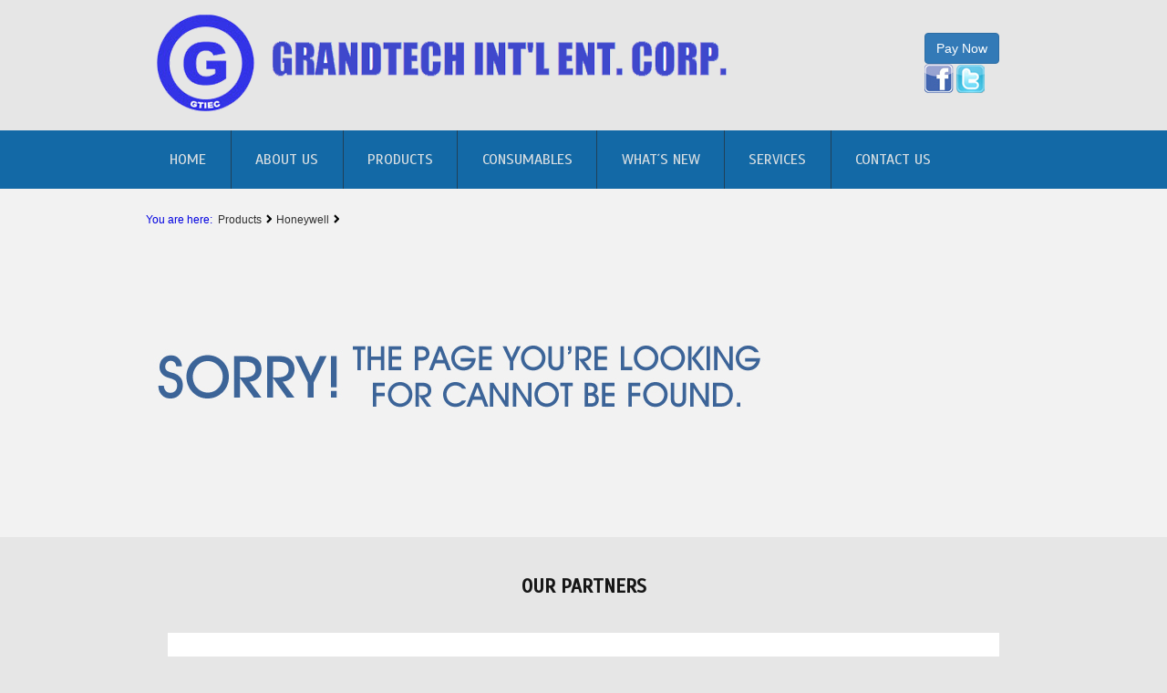

--- FILE ---
content_type: text/html;charset=UTF-8
request_url: https://grandtechintl.com.ph/products/honeywell/enterprise-sleds/
body_size: 3693
content:
<!DOCTYPE HTML>
<html>
<head>
<meta name="author" content="Grandtech Intl Ent Corp." />
<meta name="robots" content="index, follow" />
<meta name="revisit-after" content="1 days" />
<meta name="rating" content="general" />
<meta http-equiv="distribution" content="global" />
<meta http-equiv="content-language" content="en" />
<meta http-equiv="Content-Style-Type" content="text/css" />
<meta http-equiv="Content-Script-Type" content="text/javascript" />
<meta http-equiv="Content-Type" content="text/html; charset=utf-8" />

<meta http-equiv="X-UA-Compatible" content="IE=edge" />
<link type="text/css" rel="stylesheet" href="https://grandtechintl.com.ph/css/style.css" />
<link href='https://fonts.googleapis.com/css?family=Scada' rel='stylesheet' type='text/css'>
<script src="https://grandtechintl.com.ph/js/jquery-1.8.3.min.js" ></script>
<script src="https://grandtechintl.com.ph/js/script.js" type="text/javascript"></script>
<script type="text/javascript" src="https://grandtechintl.com.ph/js/jcarousellite_1.0.1c4.js"></script>
<script type="text/javascript">
$(function() {
	$('#nav li').hover(
		function(){
			$(this).children('ul').stop(true,true).slideDown()
		},
		function(){
			$(this).children('ul').slideUp()
		}
	)
	count = $('#slide-banner li').size();
	$('#slide-banner li:first-child').show(
		function(){
			setTimeout(function(){toggleImage(2)},5000);
		}
	);
	function toggleImage(index){
		$('#slide-banner li:nth-child(' + index + ')').siblings().css({'z-index':1});
		$('#slide-banner li:nth-child(' + index + ')').css({'z-index':2}).fadeIn(	
			function(){
				setTimeout(
					function(){
						$('#slide-banner li:nth-child(' + index + ')').siblings().hide();
						if(index == count){toggleImage(1);}
						else{toggleImage(index + 1);}
					}, 5000);
			}
		);
	}
	$(".newsticker-jcarousellite").jCarouselLite({	
		vertical: true,
		hoverPause: false,
		visible:2,
		auto:2500,
		speed:1000,
		hoverPause: true
		
	});
})
</script>
<link rel="shortcut icon" type="image/x-icon" href="https://grandtechintl.com.ph/admin/images/favicon.ico" />
<script src="https://grandtechintl.com.ph/js/contacts/" type="text/javascript"></script>
<script src="https://grandtechintl.com.ph/js/validation/" type="text/javascript"></script>
<script src="https://grandtechintl.com.ph/js/newsletter/" type="text/javascript"></script>

<link rel="stylesheet" type="text/css" href="https://grandtechintl.com.ph/css/prettyPhoto.css" />
<script type="text/javascript" src="https://grandtechintl.com.ph/js/jquery.prettyPhoto.js"></script>
<script type="text/javascript" charset="utf-8">
	$(document).ready(function(){
		$("a[rel^='prettyPhoto']").prettyPhoto({animation_speed:'normal',theme:'dark_rounded',slideshow:3000, autoplay_slideshow: false});
		$(".gallery:first a[rel^='prettyPhoto']").prettyPhoto({animation_speed:'normal',theme:'facebook',slideshow:0, autoplay_slideshow: false});
		$(".gallery:gt(0) a[rel^='prettyPhoto']").prettyPhoto({animation_speed:'fast',slideshow:10000, hideflash: true});
	});
</script>

<script>
  (function(i,s,o,g,r,a,m){i['GoogleAnalyticsObject']=r;i[r]=i[r]||function(){
  (i[r].q=i[r].q||[]).push(arguments)},i[r].l=1*new Date();a=s.createElement(o),
  m=s.getElementsByTagName(o)[0];a.async=1;a.src=g;m.parentNode.insertBefore(a,m)
  })(window,document,'script','//www.google-analytics.com/analytics.js','ga');

  ga('create', 'UA-45051242-1', 'grandtechintl.com.ph');
  ga('send', 'pageview');

</script></head>
<body>
<div class="page_spinner"></div>

<div class="wrapper">
	<div id="header">
        <div id="logo" class="left"><a href="https://grandtechintl.com.ph/"><img src="https://grandtechintl.com.ph/images/logo2.png" /></a></div>
        <div id="social" class="right">
			<p><a href="https://grandtechintl.com.ph/payment/" class="btn">Pay Now</a></p>
        	<p>
				<a href="https://www.facebook.com/Grandtech-Intl-Ent-Corp-1409819582405942/" target="_blank" ><img src="https://grandtechintl.com.ph/images/misc/fb.jpg" /></a>
				<a href="https://twitter.com/GrandtechMakati" target="_blank" ><img src="https://grandtechintl.com.ph/images/misc/twitter.jpg" /></a>
			</p>
        </div>
        <div class="clear"></div>
	</div>
</div>
<div id="cont-nav">
	<div class="wrapper">
    	<ul id="nav">
             <li><a href="https://grandtechintl.com.ph/"  class="">home</a></li>
           <li><a href="https://grandtechintl.com.ph/aboutus/">About us </a></li><li><a href="https://grandtechintl.com.ph/products/">Products</a><ul class="dropdown"><li><a href="https://grandtechintl.com.ph/products/canon/">CANON</a><ul class="dropdown"><li><a href="https://grandtechintl.com.ph/products/canon/imageformula/" >imageFORMULA</a></li><li><a href="https://grandtechintl.com.ph/products/canon/imageprograf/" >imagePROGRAF</a><ul class="dropdown"><li><a href="https://grandtechintl.com.ph/products/canon/imageprograf/pro-series/" >PRO Series</a></li><li><a href="https://grandtechintl.com.ph/products/canon/imageprograf/tm-series/" >TM Series</a></li><li><a href="https://grandtechintl.com.ph/products/canon/imageprograf/tx-series/" >TX Series</a></li><li><a href="https://grandtechintl.com.ph/products/canon/imageprograf/lfp-accessories/" >LFP Accessories</a></li><li><a href="https://grandtechintl.com.ph/products/canon/imageprograf/lfp-consumables/" >LFP Consumables</a></li><li><a href="https://grandtechintl.com.ph/products/canon/imageprograf/gp-series/" >GP Series</a></li><li><a href="https://grandtechintl.com.ph/products/canon/imageprograf/tz-series/" >TZ Series</a></li></ul></li><li><a href="https://grandtechintl.com.ph/products/canon/pixma--maxify/" >PIXMA & MAXIFY</a></li><li><a href="https://grandtechintl.com.ph/products/canon/imageclass/" >imageCLASS</a><ul class="dropdown"><li><a href="https://grandtechintl.com.ph/products/canon/imageclass/print-only/" >Print only</a></li><li><a href="https://grandtechintl.com.ph/products/canon/imageclass/printcopyscan/" >Print/Copy/Scan</a></li><li><a href="https://grandtechintl.com.ph/products/canon/imageclass/printcopyscanfax/" >Print/Copy/Scan/Fax</a></li></ul></li></ul></li><li><a href="https://grandtechintl.com.ph/products/ec-line/">EC LINE</a><ul class="dropdown"><li><a href="https://grandtechintl.com.ph/products/ec-line/touch-monitor/" >Touch Monitor</a></li><li><a href="https://grandtechintl.com.ph/products/ec-line/pos-terminal-9/" >POS Terminal</a></li><li><a href="https://grandtechintl.com.ph/products/ec-line/pos-printer-4/" >POS Printer</a></li><li><a href="https://grandtechintl.com.ph/products/ec-line/cash-drawer-2/" >Cash Drawer</a></li><li><a href="https://grandtechintl.com.ph/products/ec-line/pole-display/" >Pole Display</a></li><li><a href="https://grandtechintl.com.ph/products/ec-line/pos-keyboard/" >POS Keyboard</a></li><li><a href="https://grandtechintl.com.ph/products/ec-line/msr/" >MSR</a></li><li><a href="https://grandtechintl.com.ph/products/ec-line/pos-tablet-3/" >POS Tablet</a></li><li><a href="https://grandtechintl.com.ph/products/ec-line/box-pc-5/" >Box PC</a></li><li><a href="https://grandtechintl.com.ph/products/ec-line/self-service-kiosk/" >Self Service Kiosk</a></li><li><a href="https://grandtechintl.com.ph/products/ec-line/digital-signage/" >Digital Signage</a></li></ul></li><li><a href="https://grandtechintl.com.ph/products/epson-2/">EPSON</a><ul class="dropdown"><li><a href="https://grandtechintl.com.ph/products/epson-2/pos-printer-3/" >POS Printer</a><ul class="dropdown"><li><a href="https://grandtechintl.com.ph/products/epson-2/pos-printer-3/dot-matrix/" >Dot Matrix</a></li><li><a href="https://grandtechintl.com.ph/products/epson-2/pos-printer-3/thermal/" >Thermal</a></li><li><a href="https://grandtechintl.com.ph/products/epson-2/pos-printer-3/hybrid/" >Hybrid</a></li><li><a href="https://grandtechintl.com.ph/products/epson-2/pos-printer-3/wireless-printer/" >Wireless Printer</a></li></ul></li><li><a href="https://grandtechintl.com.ph/products/epson-2/passbook-printer/" >Passbook Printer</a></li><li><a href="https://grandtechintl.com.ph/products/epson-2/inkjet-label/" >Inkjet Label</a></li><li><a href="https://grandtechintl.com.ph/products/epson-2/mono-ink-tank/" >Mono Ink Tank</a></li></ul></li><li><a href="https://grandtechintl.com.ph/products/histone/">HiStone</a><ul class="dropdown"><li><a href="https://grandtechintl.com.ph/products/histone/box-pc-2/" >Box PC</a></li><li><a href="https://grandtechintl.com.ph/products/histone/pos-tablet-2/" >POS Tablet</a></li><li><a href="https://grandtechintl.com.ph/products/histone/pos-terminal-8/" >POS Terminal</a></li><li><a href="https://grandtechintl.com.ph/products/histone/monitor/" >Monitor</a></li></ul></li><li><a href="https://grandtechintl.com.ph/products/honeywell/">Honeywell</a><ul class="dropdown"><li><a href="https://grandtechintl.com.ph/products/honeywell/mobile-computer/" >Mobile Computer</a></li><li><a href="https://grandtechintl.com.ph/products/honeywell/barcode-scanner/" >Barcode Scanner</a><ul class="dropdown"><li><a href="https://grandtechintl.com.ph/products/honeywell/barcode-scanner/industrial-2/" >Industrial</a></li><li><a href="https://grandtechintl.com.ph/products/honeywell/barcode-scanner/handheld/" >Handheld</a></li><li><a href="https://grandtechintl.com.ph/products/honeywell/barcode-scanner/hands-free/" >Hands-Free</a></li><li><a href="https://grandtechintl.com.ph/products/honeywell/barcode-scanner/cordless/" >Cordless</a></li></ul></li><li><a href="https://grandtechintl.com.ph/products/honeywell/barcode-printer/" >Barcode Printer</a><ul class="dropdown"><li><a href="https://grandtechintl.com.ph/products/honeywell/barcode-printer/industrial-3/" >Industrial</a></li><li><a href="https://grandtechintl.com.ph/products/honeywell/barcode-printer/desktop-printer/" >Desktop Printer</a></li><li><a href="https://grandtechintl.com.ph/products/honeywell/barcode-printer/mobile-printer/" >Mobile Printer</a></li></ul></li></ul></li><li><a href="https://grandtechintl.com.ph/products/imin/">iMIN</a></li><li><a href="https://grandtechintl.com.ph/products/soti/">SOTI</a></li><li><a href="https://grandtechintl.com.ph/products/thomson/">Thomson</a></li><li><a href="https://grandtechintl.com.ph/products/tiandy/">TIANDY</a><ul class="dropdown"><li><a href="https://grandtechintl.com.ph/products/tiandy/network-camera-ipc/" >Network Camera IPC</a><ul class="dropdown"><li><a href="https://grandtechintl.com.ph/products/tiandy/network-camera-ipc/ak-ipc/" >AK IPC</a></li><li><a href="https://grandtechintl.com.ph/products/tiandy/network-camera-ipc/spark-ipc/" >Spark IPC</a></li><li><a href="https://grandtechintl.com.ph/products/tiandy/network-camera-ipc/superlite-ipc/" >Superlite IPC</a></li><li><a href="https://grandtechintl.com.ph/products/tiandy/network-camera-ipc/lite-ipc/" >Lite IPC</a></li><li><a href="https://grandtechintl.com.ph/products/tiandy/network-camera-ipc/pro-ipc/" >Pro IPC</a></li><li><a href="https://grandtechintl.com.ph/products/tiandy/network-camera-ipc/wireless-ipc/" >Wireless IPC</a></li></ul></li><li><a href="https://grandtechintl.com.ph/products/tiandy/nvr/" >NVR</a><ul class="dropdown"><li><a href="https://grandtechintl.com.ph/products/tiandy/nvr/ak-nvr/" >AK NVR</a></li><li><a href="https://grandtechintl.com.ph/products/tiandy/nvr/spark-nvr/" >Spark NVR</a></li><li><a href="https://grandtechintl.com.ph/products/tiandy/nvr/lite-n-nvr/" >Lite-N NVR</a></li><li><a href="https://grandtechintl.com.ph/products/tiandy/nvr/light-ai-nvr/" >Light AI NVR</a></li><li><a href="https://grandtechintl.com.ph/products/tiandy/nvr/pro-nvr/" >Pro NVR</a></li><li><a href="https://grandtechintl.com.ph/products/tiandy/nvr/ai-nvr/" >AI NVR</a></li></ul></li><li><a href="https://grandtechintl.com.ph/products/tiandy/speed-dome/" >Speed Dome</a><ul class="dropdown"><li><a href="https://grandtechintl.com.ph/products/tiandy/speed-dome/pro-ptz/" >Pro PTZ</a></li></ul></li><li><a href="https://grandtechintl.com.ph/products/tiandy/supporting-products/" >Supporting Products</a><ul class="dropdown"><li><a href="https://grandtechintl.com.ph/products/tiandy/supporting-products/poe-switch/" >POE Switch</a></li><li><a href="https://grandtechintl.com.ph/products/tiandy/supporting-products/access-controller/" >Access Controller</a></li><li><a href="https://grandtechintl.com.ph/products/tiandy/supporting-products/tf-card/" >TF Card</a></li><li><a href="https://grandtechintl.com.ph/products/tiandy/supporting-products/ptz-keyboard/" >PTZ Keyboard</a></li></ul></li></ul></li><li><a href="https://grandtechintl.com.ph/products/urovo/">UROVO</a></li><li><a href="https://grandtechintl.com.ph/products/wacom/">Wacom</a><ul class="dropdown"><li><a href="https://grandtechintl.com.ph/products/wacom/signature-pad/" >Signature Pad</a></li><li><a href="https://grandtechintl.com.ph/products/wacom/pen-display/" >Pen Display</a></li></ul></li></ul></li><li><a href="https://grandtechintl.com.ph/consumables/">Consumables</a><ul class="dropdown"><li><a href="https://grandtechintl.com.ph/consumables/receipt-paper/">Receipt Paper</a></li><li><a href="https://grandtechintl.com.ph/consumables/label-sticker/">Label Sticker</a></li><li><a href="https://grandtechintl.com.ph/consumables/epson-ink-bottle/">Epson Ink Bottle</a></li><li><a href="https://grandtechintl.com.ph/consumables/ink-cartridge/">Ink Cartridge</a></li><li><a href="https://grandtechintl.com.ph/consumables/ribbon-cartridge/">Ribbon Cartridge</a></li><li><a href="https://grandtechintl.com.ph/consumables/toner-cartridge/">Toner Cartridge</a></li></ul></li><li><a href="https://grandtechintl.com.ph/whats-new/">What´s New</a></li><li><a href="https://grandtechintl.com.ph/services/">Services</a><ul class="dropdown"><li><a href="https://grandtechintl.com.ph/services/sites/">Sites</a></li><li><a href="https://grandtechintl.com.ph/services/epson-spare-parts/">Epson - Spare Parts</a></li></ul></li><li><a href="https://grandtechintl.com.ph/contact-us/">Contact Us</a></li>            
    	</ul><div class="clear"></div>
    </div>
</div>	 
<title>Grandtech Intl Ent Corp.</title>
<div id="cont-banner">
	<div class="wrapper">
         </div>
</div>

<div id="cont-content">
    <div class="wrapper">
         <div class="marginBottom">
                <span class="sub_active">You are here:</span>&nbsp; <a href="https://grandtechintl.com.ph/products/" class="colorBlue bread">Products </a> <img src="https://grandtechintl.com.ph/images/misc/sub_arrow.png"/> <a href="https://grandtechintl.com.ph/products/honeywell/" class="colorBlue bread">Honeywell </a> <img src="https://grandtechintl.com.ph/images/misc/sub_arrow.png"/> <a href="https://grandtechintl.com.ph/products/honeywell/enterprise-sleds/" class="colorBlue bread breadActive"> </a>                  </div>
        	 
    <img src="https://grandtechintl.com.ph/images/misc/error404.jpg"/>




            
           
        </div>
        <div class="clear"></div><br/>
</div><div class="wrapper">
	<div id="footer">
        	<center>
<p>&nbsp;</p>
<h1><b>OUR PARTNERS</b></h1>
<p>&nbsp;</p>
</center>
<table width="100%" cellspacing="0" cellpadding="30px" border="0" bgcolor="#fff">
    <tbody>
        <tr>
            <td style="text-align: center;"><img src="/admin/images/fckfiles/image/our-partners/canon.jpg" width="120" height="60" alt="" /></td>
            <td style="text-align: center;">&nbsp;<img src="/admin/images/fckfiles/image/our-partners/ecline.jpg" width="150" height="75" alt="" /></td>
            <td style="text-align: center;">&nbsp;<img src="/admin/images/fckfiles/image/our-partners/TYPE_II_Authorized%20Disty_with%20co%20name.png" width="120" height="143" alt="" /></td>
            <td style="text-align: center;">&nbsp;<img src="/admin/images/fckfiles/image/our-partners/histone.jpg" width="120" height="60" alt="" /></td>
        </tr>
        <tr>
            <td style="text-align: center;">&nbsp;<img src="/admin/images/fckfiles/image/logo/2X1/honeywell.jpg" width="120" height="60" alt="" /></td>
            <td style="text-align: center;"><img src="/admin/images/fckfiles/image/logo/2X1/imin.jpg" width="120" height="60" alt="" />&nbsp;</td>
            <td style="text-align: center;"><img src="/admin/images/fckfiles/image/logo/2X1/soti.jpg" width="120" height="60" alt="" />&nbsp;</td>
            <td style="text-align: center;"><img src="/admin/images/fckfiles/image/logo/2X1/thomson.jpg" width="120" height="60" alt="" />&nbsp;</td>
        </tr>
        <tr>
            <td style="text-align: center;"><img src="/admin/images/fckfiles/image/logo/2X1/tiandy-02.jpg" width="120" height="60" alt="" /></td>
            <td style="text-align: center;"><img src="/admin/images/fckfiles/image/logo/2X1/urovo.jpg" width="120" height="60" alt="" /></td>
            <td style="text-align: center;"><img src="/admin/images/fckfiles/image/logo/2X1/wacom.jpg" width="120" height="60" alt="" /></td>
            <td style="text-align: center;">&nbsp;</td>
        </tr>
    </tbody>
</table>
<div style="text-align: center;">&nbsp;</div>
<br type="_moz" />        <hr />
        <p>
        <a href="https://grandtechintl.com.ph/">Home</a> |
          <a href="https://grandtechintl.com.ph/aboutus/">About us </a> | <a href="https://grandtechintl.com.ph/products/">Products</a> | <a href="https://grandtechintl.com.ph/consumables/">Consumables</a> | <a href="https://grandtechintl.com.ph/whats-new/">What´s New</a> | <a href="https://grandtechintl.com.ph/services/">Services</a> | <a href="https://grandtechintl.com.ph/contact-us/">Contact Us</a> |      	</p>
        <p>Designed and Developed by <a href="http://webfocus.ph" target="_blank">WebFocus Solutions, Inc.</a> and <a href="http://www.servobox.com" target="_blank">Hosted by ServoBox
        </a> 2013</p>
    </div>
</div>
</body>
</html>

--- FILE ---
content_type: text/css
request_url: https://grandtechintl.com.ph/css/style.css
body_size: 2214
content:
@charset "utf-8";
/* CSS Document */

/* reset.css */
html,body {margin:0;padding:0;border:0;}
body, div, span, object, iframe, h1, h2, h3, h4, h5, h6, p, blockquote, pre, a, abbr, acronym, address, code, del, dfn, q, dl, dt, dd, ol, form, label, legend,  caption, article, aside, dialog, figure, footer, header, hgroup, nav, section {margin:0;padding:0;border:0;font-size:100%;font:inherit;vertical-align:baseline;}
article, aside, details, figcaption, figure, dialog, footer, header, hgroup, menu, nav, section {display:block;}

.marginBottom {margin-bottom:1em;}
.marginBottom2 {margin-bottom:2em;}
.download {margin-right:1em;}
.bold {font-weight:bold;}
.right{float:right;}
.left{float:left;}
.clear{clear:both;}
.listNone {list-style:none;}
.imageFloat {float:left; margin-right:1em;}
.imageBorder {border:1px solid #ccc;}
.marginRight {margin-right:1em;}
.displayNone{display:none;}
.more{-webkit-border-radius:5px; -moz-border-radius:5px; border-radius:5px;background:#505050;color:#fff;padding:.7em 1.2em; text-decoration:none;}
	.more:hover{background:#5e5d5d; text-decoration:underline;}
.img-left{-webkit-border-radius:5px; -moz-border-radius:5px; border-radius:5px; background:#b9b9b9;margin-right:.8em;padding:.5em;}
.alink{color:#0000e0; font-weight:bold;}
	.alink:hover{text-decoration:none;}
.alink2{color:#323232; font-weight:bold; text-decoration:none;}
	.alink2:hover{text-decoration:underline;}
hr{border:none;border:thin solid #d6d6d6;}
h1{color:#161616; font-size:21px;font-family:'Scada'; text-transform:capitalize;margin-bottom:1em;}
h2{color:#fff; font-size:18px;font-family:'Scada'; text-transform:uppercase;padding:.7em 2em;background:#072f52;text-align:center;}
.page_spinner {position:fixed;background:url(../images/website-loader.gif) #fff 50% 50% no-repeat;z-index:99;width:100%;height:100%;top:0;left:0;}
.small-image{width:70px;}

body{background:#e6e6e6;color:#333;font-family:Arial, Helvetica, sans-serif;line-height:20px;font-size:75%;}
.wrapper{width:960px; margin:auto; }
	#header{padding:1em 0em;}
		#tagline{position:relative; top:3em; left:1em;}
		#social{position:relative; top:2em; right:2em;}
#cont-nav{background:#1369a6;}
	#nav li ul{display:none;z-index:9999; margin:0; padding:0;}
		#nav {text-transform:uppercase;font-size:16px;font-family:'Scada';list-style:none; margin:0; padding:0;}
		#nav > li {float:left;text-align:center;line-height:1em;max-width:14em !important;border-right:thin solid #204058; }
			#nav > li:last-child{border:none;}
			#nav > li:hover{background:#072f52;}
		#nav > li a {display:block;color:#d6dde1;text-decoration:none;padding:1.5em 1.65em;}
		.dropdown {display:none;position:absolute;list-style:none; min-width:10em;background:#072f52;}
			.dropdown li{border-bottom:thin dotted #CCC; line-height:0em; position:relative;}
			.dropdown li:hover{background:#1369a6;}
		.dropdown li a{text-align:left;min-width:8em !important;}
		.dropdown .dropdown {left:10em;top:.5em; min-width:13em !important;}
		#nav ul a {text-transform:capitalize;}
#cont-banner{background:#1c4974;}
	#banner{height:492px; position:relative;}
		#banner img {position:absolute; z-index:10;}
		#slide-banner{position:relative; z-index:8;}
	#slide-banner li {list-style:none;display:none; position:absolute;}
#cont-content{background:#f2f2f2; padding-top:2em;}
	#west,#middle{padding:1em 0em;width:30%; margin-right:6em;}
		#newsletter{background:#505050;-webkit-border-radius:5px; -moz-border-radius:5px; border-radius:5px;padding:.8em;}
		#newsletter input[type=text] {background:#e6e6e6;border:none;padding:.5em; width:74%;}
		#newsletter input[type=submit]{background:#e6e5e0;border:none; padding:.5em 1em;-webkit-border-radius:5px; -moz-border-radius:5px; border-radius:5px; cursor:pointer; color:#333;}
	#east{padding:1em 0em;width:25%;}
	#leftNav{width:22%;padding-bottom:2em;}
	#leftNav li {list-style:none;}
	.leftNav a { color:#2f2f2f; text-transform:uppercase; font-size:13px; text-decoration:none; padding:.4em .5em; font-family:'Scada';  display:block;}
	.leftNav a:hover {color:#0000e0 !important;}
	#content{width:72%;padding-bottom:2em;}
#footer{padding:2em;}
	#footer ul{margin:auto;width:84%; padding:2em;}
	#footer li{list-style:none; float:left; margin:0em 1.8em;}
	#footer p,#footer a{text-align:center;color:#b7b7b7; text-decoration:none;font-size:11px;}
	#footer a:hover{text-decoration:underline;}
	
	
.bread {text-decoration:none !important; color:#2f2f2f !important;}
	.bread:hover {text-decoration:underline !important;}
	.breadActive {text-decoration:underline !important;}
.paddingBottom {padding-bottom:2em;}

/* for table styled uls */
.tabularized {list-style:none !important;}
.tabularized label {font-weight:bold;}
.tabularized li {position:relative; min-height:32px; line-height:2.7em; float:left;}
.tabularized li:nth-child(odd) {clear:both; width:120px;}
.tabularized li:nth-child(even) {margin-bottom:1em; min-width:300px;}
	
.active2 {background:#072f52 !important;}
.sub_active {color:#0000e0 !important;}
	
#inquiry {width:220px;padding-bottom:2em; }

#inquiryform table {width:220px;}
#inquiryform table p {position:relative;}
#inquiryform table td .validation {top:25px !important;}
#inquiryform table td textarea {margin:.4em 0 0; height:100px;}

#inquiry input[type=button], input[type=submit], input[type=reset] {background:#505050; border:none; color:#fff; padding:.5em 1em; cursor:pointer; -webkit-border-radius: 5px;
-moz-border-radius: 5px;
border-radius: 5px; font-size:13px;}

#inquiry input.active, input[type=button]:hover, input[type=submit]:hover, input[type=reset]:hover {background:#5e5d5d; text-decoration:underline;}
#inquiry input[type=text] {padding:.3em; width:220px; !important; color:#333 !important;}
textarea {width:220px; padding:.4em; font-family:inherit; font-size:inherit; font-size:108.3%; resize:none; height:100px; color:#333 !important;}

.error, .success, .information {color:#000; padding:.5em; -webkit-border-radius:5px; -moz-border-radius:5px; border-radius:5px;}
.error {border:1px solid #F00; background:#ff8080;}
.success {border:1px solid #728820; background:#d5ffce;}
.information {border:1px solid #A2B4EE; background:#DBE3FF;}

.mapa { float:right; margin-top:10em; width:700px;}
.contactform {float:left; margin-top:2em;}

.btn {
    display: inline-block;
    padding: 6px 12px;
    margin-bottom: 0;
    font-size: 14px;
    font-weight: 400;
    line-height: 1.42857143;
    text-align: center;
    white-space: nowrap;
    vertical-align: middle;
    -ms-touch-action: manipulation;
    touch-action: manipulation;
    cursor: pointer;
    -webkit-user-select: none;
    -moz-user-select: none;
    -ms-user-select: none;
    user-select: none;
    background-image: none;
    border: 1px solid transparent;
	border-radius: 4px;
    color: #fff;
    background-color: #337ab7;
	border-color: #2e6da4;
	text-decoration: none;
}

.btn:hover {
    color: #fff;
    background-color: #286090;
    border-color: #204d74;
	text-decoration: none;
}

--- FILE ---
content_type: text/plain
request_url: https://www.google-analytics.com/j/collect?v=1&_v=j102&a=1355924638&t=pageview&_s=1&dl=https%3A%2F%2Fgrandtechintl.com.ph%2Fproducts%2Fhoneywell%2Fenterprise-sleds%2F&ul=en-us%40posix&dt=Grandtech%20Intl%20Ent%20Corp.&sr=1280x720&vp=1280x720&_u=IEBAAAABAAAAACAAI~&jid=1959342640&gjid=240837460&cid=757192032.1769592277&tid=UA-45051242-1&_gid=847594734.1769592277&_r=1&_slc=1&z=897467310
body_size: -452
content:
2,cG-7QZP8MQJF3

--- FILE ---
content_type: application/x-javascript
request_url: https://grandtechintl.com.ph/js/contacts/
body_size: 673
content:
$(document).ready(function(){$('#inquiryform').live('submit',function(){$('.success, .error').fadeOut();$(this).append('<div class="formLoader"></div>');$('.formLoader').css({'background':'#F9F9F9 url(https://grandtechintl.com.ph/images/misc/formLoader.gif) no-repeat center','opacity':.5,width:$(this).parent().width(),height:$(this).height() + 25,position:'absolute',top:50});$.ajax({type:'POST',url:'https://grandtechintl.com.ph/ajax/contacts.php',data:$('#inquiryform').serialize(),success:function(response){if(response=='success'){$('.success .message').html('Thank you for visiting Grandtech Intl Ent Corp.Your inquiry has been sent successfully. Please check your email for our response.').parent().fadeIn();$('#inquiryform input[type=text], #inquiryform textarea').val('')}else{$('.error .message').html(response).parent().fadeIn()}$('.formLoader').remove();$('.captcha').siblings('a').click();$('[name=captcha]').val('');$('html, body').stop(true).animate({scrollTop:$('#inquiryform').offset().top})}});return false});$('#inquiryform input[type=text], #inquiryform textarea').each(function(){if($(this).val()==''){$(this).val($(this).attr('placeholder')).css({color:'#BFBFBF'})}});$('#inquiryform input[type=text], #inquiryform textarea').focus(function(){$(this).css({color:'inherit'});if($(this).val()==$(this).attr('placeholder')){$(this).val('')}});$('#inquiryform input[type=text], #inquiryform textarea').blur(function(){if($(this).val()==''){$(this).val($(this).attr('placeholder')).css({color:'#BFBFBF'})}})});

--- FILE ---
content_type: application/x-javascript
request_url: https://grandtechintl.com.ph/js/newsletter/
body_size: 848
content:
$(document).ready(function(){
	$('#newsletterform').live('submit', function(){
		
		//hide the notification messages
		$('.success, .error').fadeOut();
		
		//show the loading image
		$(this).css({position:'relative'}).append('<div class="formLoader"></div>');
        $('.formLoader').css({'background':'#F9F9F9 url(https://grandtechintl.com.ph/images/misc/formLoader.gif) no-repeat center', 'opacity':.5, 'width':$(this).parent().width(), 'height':$(this).height(), 'position':'absolute', 'top':0});

        //process
        $.ajax({type:'POST', url: 'https://grandtechintl.com.ph/ajax/newsletter.php', data:$('#newsletterform').serialize(), success:function(response) {
            if(response=='success'){
                //success message
                $('.success .message').html('Your e-mail address has been added to our database. To activate your account please read your e-mail and follow the instructions provided.').parent().fadeIn();
                
                //clear all fields
                $('#newsletterform input[type=text], textarea').val('');
            }else{
                //error message
                $('.error .message').html(response).parent().fadeIn();
            }
			
			//remove the loading image
            $('.formLoader').remove();
			
			//reclick the captcha
			$('#cryptogram').siblings('a').click();
			
			//clear captcha
			$('[name=captcha]').val('');
            
            //back to top
			$('html, body').stop(true).animate({scrollTop:$('#newsletterform').offset().top});
        }});
		
		//stop the process
		return false;
        
	});
    
    $('#unsubscribe').live('submit', function(){
   		
        //hide the notification messages
		$('.success, .error').fadeOut();
        
        //show the loading image
		$(this).css({position:'relative'}).append('<div class="formLoader"></div>');
        $('.formLoader').css({'background':'#F9F9F9 url(https://grandtechintl.com.ph/images/misc/formLoader.gif) no-repeat center', 'opacity':.5, 'width':$(this).parent().width(), 'height':$(this).height(), 'position':'absolute', 'top':0});
        
        //process
        $.ajax({type:'POST', url: 'https://grandtechintl.com.ph/ajax/newsletter.php', data:$('#unsubscribe').serialize(), success:function(response) {
            if(response=='success'){
                //success message
                $('.success .message').html('You have been successfully unsubscribed to our newsletter.').parent().fadeIn();
                
                //clear all fields
                $('#unsubscribe textarea').val('');
            }else{
                //error message
                $('.error .message').html(response).parent().fadeIn();
            }
			
			//remove the loading image
            $('.formLoader').remove();
			
			//reclick the captcha
			$('#cryptogram').siblings('a').click();
			
			//clear captcha
			$('[name=captcha]').val('');
            
            //back to top
			$('html, body').stop(true).animate({scrollTop:$('#unsubscribe').offset().top});
        }});
        
        //stop the process
        return false;
        
    });
});

--- FILE ---
content_type: text/javascript
request_url: https://grandtechintl.com.ph/js/script.js
body_size: 114
content:
// JavaScript Document

$(window).load(function(){
	$('.page_spinner').delay(250).fadeOut();
})

--- FILE ---
content_type: application/x-javascript
request_url: https://grandtechintl.com.ph/js/validation/
body_size: 1026
content:
$(function(){var vErr=false;var vReqErr=0;var vDigErr=0;var vEmaErr=0;$('.tabularized li:nth-child(odd)').css({clear:'both',width:'120px'});$('.tabularized li:nth-child(even)').css({'margin-bottom':'1em','min-width':'300px'});$('.required').blur(function(){validateRequired($(this))});$('.digits').blur(function(){validateDigits($(this))});$('.email').blur(function(){validateEmail($(this))});$('.required, .digits, .email').focus(function(){$(this).siblings('.validation').slideUp(200,function(){$(this).remove()})});$('.digits').keydown(function(e){if(!e.shiftKey){var theKey=String.fromCharCode(e.keyCode);if(/[^0-9-()+\d]/.test(theKey)==true&e.keyCode!=8&e.keyCode!=9&e.keyCode!=37&e.keyCode!=38&e.keyCode!=39&e.keyCode!=40&e.keyCode!=96&e.keyCode!=97&e.keyCode!=98&e.keyCode!=99&e.keyCode!=100&e.keyCode!=101&e.keyCode!=102&e.keyCode!=103&e.keyCode!=104&e.keyCode!=105){e.preventDefault()}}else{e.preventDefault()}});$('form').submit(function(){vReqErr=0;vDigErr=0;vEmaErr=0;var vForm=$(this).attr('id');$('#'+vForm+' .validation').remove();$('#'+vForm+' .required').each(function(){if($(this).val()==$(this).attr('placeholder')){$(this).parent().append('<div class="validation"></div>');$(this).parent().children('.validation').css({display:'none',position:'absolute',top:0,left:$(this).width()-107,color:'#f00','font-size':'10px'}).html('* This field is required').slideDown(400);$('.validation').click(function(){$(this).slideUp(200,function(){$(this).siblings().focus();$(this).remove()})});vReqErr++}else{if(!validateRequired($(this))){vReqErr++}}});$('#'+vForm+' .digits').each(function(){if($(this).hasClass('required')){if($(this).val()==$(this).attr('placeholder')){$(this).parent().children('.validation').remove();$(this).parent().append('<div class="validation"></div>');$(this).parent().children('.validation').css({display:'none',position:'absolute',top:0,left:$(this).width()-107,color:'#f00','font-size':'10px'}).html('* Enter digits only').slideDown(400);$('.validation').click(function(){$(this).slideUp(200,function(){$(this).siblings().focus();$(this).remove()})});vDigErr++}else{if(!validateDigits($(this))){vDigErr++}}}});$('#'+vForm+' .email').each(function(){if($(this).hasClass('required')){if($(this).val()==$(this).attr('placeholder')){$(this).parent().children('.validation').remove();$(this).parent().append('<div class="validation"></div>');$(this).parent().children('.validation').css({display:'none',position:'absolute',top:0,left:$(this).width()-114,color:'#f00','font-size':'10px'}).html('* Invalid e-mail address').slideDown(400);$('.validation').click(function(){$(this).slideUp(200,function(){$(this).siblings().focus();$(this).remove()})});vEmaErr++}else{if(!validateEmail($(this))){vEmaErr++}}}});if(vReqErr>0||vDigErr>0||vEmaErr>0){vErr=true}else{vErr=false}if(vErr){$('html, body').animate({scrollTop:$(this).offset().top-50},400);return false}else{return true}});function validateRequired(obj){if($(obj).val().length<=0||$(obj).val()==$(obj).attr('placeholder')){$(obj).parent().children('.validation').remove();$(obj).parent().append('<div class="validation"></div>');$(obj).parent().children('.validation').css({display:'none',position:'absolute',top:0,left:$(obj).width()-107,color:'#f00','font-size':'10px'}).html('* This field is required').slideDown(400);$('.validation').click(function(){$(this).slideUp(200,function(){$(this).siblings().focus();$(this).remove()})});if($(obj).prop('tagName')=='SELECT'){$(obj).parent().children('.validation').css({right:50})}return false}else{$(obj).parent().children('.validation').remove();return true}}function validateDigits(obj){if(/[^0-9-()+\d]/.test($(obj).val())==true){$(obj).parent().children('.validation').remove();$(obj).parent().append('<div class="validation"></div>');$(obj).parent().children('.validation').css({display:'none',position:'absolute',top:0,left:$(obj).width()-107,color:'#f00','font-size':'10px'}).html('* Enter digits only').slideDown(400);$('.validation').click(function(){$(this).slideUp(200,function(){$(this).siblings().focus();$(this).remove()})});return false}else{return true}}function validateEmail(obj){if(/^[a-zA-Z0-9]+[a-zA-Z0-9_.-]+[a-zA-Z0-9_-]+@[a-zA-Z0-9]+[a-zA-Z0-9.-]+[a-zA-Z0-9]+.[a-z]{2,4}$/.test($(obj).val())==false){$(obj).parent().children('.validation').remove();$(obj).parent().append('<div class="validation"></div>');$(obj).parent().children('.validation').css({display:'none',position:'absolute',top:0,left:$(obj).width()-114,color:'#f00','font-size':'10px'}).html('* Invalid e-mail address').slideDown(400);$('.validation').click(function(){$(this).slideUp(200,function(){$(this).siblings().focus();$(this).remove()})});return false}else{$(obj).parent().children('.validation').remove();return true}}});